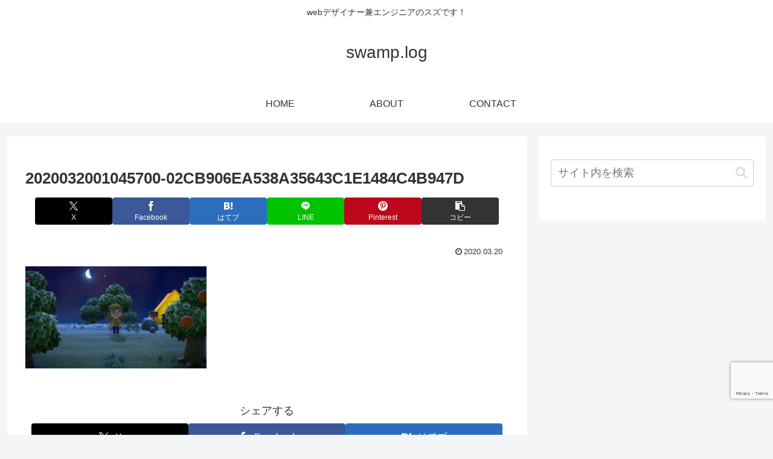

--- FILE ---
content_type: text/html; charset=utf-8
request_url: https://www.google.com/recaptcha/api2/anchor?ar=1&k=6Le9M0UsAAAAAOEJq4T40hnYnYgmFIDNjYkRJM_d&co=aHR0cHM6Ly9zaGFvcmltLmNvbTo0NDM.&hl=en&v=PoyoqOPhxBO7pBk68S4YbpHZ&size=invisible&anchor-ms=20000&execute-ms=30000&cb=7qzfsc9aqoh3
body_size: 48935
content:
<!DOCTYPE HTML><html dir="ltr" lang="en"><head><meta http-equiv="Content-Type" content="text/html; charset=UTF-8">
<meta http-equiv="X-UA-Compatible" content="IE=edge">
<title>reCAPTCHA</title>
<style type="text/css">
/* cyrillic-ext */
@font-face {
  font-family: 'Roboto';
  font-style: normal;
  font-weight: 400;
  font-stretch: 100%;
  src: url(//fonts.gstatic.com/s/roboto/v48/KFO7CnqEu92Fr1ME7kSn66aGLdTylUAMa3GUBHMdazTgWw.woff2) format('woff2');
  unicode-range: U+0460-052F, U+1C80-1C8A, U+20B4, U+2DE0-2DFF, U+A640-A69F, U+FE2E-FE2F;
}
/* cyrillic */
@font-face {
  font-family: 'Roboto';
  font-style: normal;
  font-weight: 400;
  font-stretch: 100%;
  src: url(//fonts.gstatic.com/s/roboto/v48/KFO7CnqEu92Fr1ME7kSn66aGLdTylUAMa3iUBHMdazTgWw.woff2) format('woff2');
  unicode-range: U+0301, U+0400-045F, U+0490-0491, U+04B0-04B1, U+2116;
}
/* greek-ext */
@font-face {
  font-family: 'Roboto';
  font-style: normal;
  font-weight: 400;
  font-stretch: 100%;
  src: url(//fonts.gstatic.com/s/roboto/v48/KFO7CnqEu92Fr1ME7kSn66aGLdTylUAMa3CUBHMdazTgWw.woff2) format('woff2');
  unicode-range: U+1F00-1FFF;
}
/* greek */
@font-face {
  font-family: 'Roboto';
  font-style: normal;
  font-weight: 400;
  font-stretch: 100%;
  src: url(//fonts.gstatic.com/s/roboto/v48/KFO7CnqEu92Fr1ME7kSn66aGLdTylUAMa3-UBHMdazTgWw.woff2) format('woff2');
  unicode-range: U+0370-0377, U+037A-037F, U+0384-038A, U+038C, U+038E-03A1, U+03A3-03FF;
}
/* math */
@font-face {
  font-family: 'Roboto';
  font-style: normal;
  font-weight: 400;
  font-stretch: 100%;
  src: url(//fonts.gstatic.com/s/roboto/v48/KFO7CnqEu92Fr1ME7kSn66aGLdTylUAMawCUBHMdazTgWw.woff2) format('woff2');
  unicode-range: U+0302-0303, U+0305, U+0307-0308, U+0310, U+0312, U+0315, U+031A, U+0326-0327, U+032C, U+032F-0330, U+0332-0333, U+0338, U+033A, U+0346, U+034D, U+0391-03A1, U+03A3-03A9, U+03B1-03C9, U+03D1, U+03D5-03D6, U+03F0-03F1, U+03F4-03F5, U+2016-2017, U+2034-2038, U+203C, U+2040, U+2043, U+2047, U+2050, U+2057, U+205F, U+2070-2071, U+2074-208E, U+2090-209C, U+20D0-20DC, U+20E1, U+20E5-20EF, U+2100-2112, U+2114-2115, U+2117-2121, U+2123-214F, U+2190, U+2192, U+2194-21AE, U+21B0-21E5, U+21F1-21F2, U+21F4-2211, U+2213-2214, U+2216-22FF, U+2308-230B, U+2310, U+2319, U+231C-2321, U+2336-237A, U+237C, U+2395, U+239B-23B7, U+23D0, U+23DC-23E1, U+2474-2475, U+25AF, U+25B3, U+25B7, U+25BD, U+25C1, U+25CA, U+25CC, U+25FB, U+266D-266F, U+27C0-27FF, U+2900-2AFF, U+2B0E-2B11, U+2B30-2B4C, U+2BFE, U+3030, U+FF5B, U+FF5D, U+1D400-1D7FF, U+1EE00-1EEFF;
}
/* symbols */
@font-face {
  font-family: 'Roboto';
  font-style: normal;
  font-weight: 400;
  font-stretch: 100%;
  src: url(//fonts.gstatic.com/s/roboto/v48/KFO7CnqEu92Fr1ME7kSn66aGLdTylUAMaxKUBHMdazTgWw.woff2) format('woff2');
  unicode-range: U+0001-000C, U+000E-001F, U+007F-009F, U+20DD-20E0, U+20E2-20E4, U+2150-218F, U+2190, U+2192, U+2194-2199, U+21AF, U+21E6-21F0, U+21F3, U+2218-2219, U+2299, U+22C4-22C6, U+2300-243F, U+2440-244A, U+2460-24FF, U+25A0-27BF, U+2800-28FF, U+2921-2922, U+2981, U+29BF, U+29EB, U+2B00-2BFF, U+4DC0-4DFF, U+FFF9-FFFB, U+10140-1018E, U+10190-1019C, U+101A0, U+101D0-101FD, U+102E0-102FB, U+10E60-10E7E, U+1D2C0-1D2D3, U+1D2E0-1D37F, U+1F000-1F0FF, U+1F100-1F1AD, U+1F1E6-1F1FF, U+1F30D-1F30F, U+1F315, U+1F31C, U+1F31E, U+1F320-1F32C, U+1F336, U+1F378, U+1F37D, U+1F382, U+1F393-1F39F, U+1F3A7-1F3A8, U+1F3AC-1F3AF, U+1F3C2, U+1F3C4-1F3C6, U+1F3CA-1F3CE, U+1F3D4-1F3E0, U+1F3ED, U+1F3F1-1F3F3, U+1F3F5-1F3F7, U+1F408, U+1F415, U+1F41F, U+1F426, U+1F43F, U+1F441-1F442, U+1F444, U+1F446-1F449, U+1F44C-1F44E, U+1F453, U+1F46A, U+1F47D, U+1F4A3, U+1F4B0, U+1F4B3, U+1F4B9, U+1F4BB, U+1F4BF, U+1F4C8-1F4CB, U+1F4D6, U+1F4DA, U+1F4DF, U+1F4E3-1F4E6, U+1F4EA-1F4ED, U+1F4F7, U+1F4F9-1F4FB, U+1F4FD-1F4FE, U+1F503, U+1F507-1F50B, U+1F50D, U+1F512-1F513, U+1F53E-1F54A, U+1F54F-1F5FA, U+1F610, U+1F650-1F67F, U+1F687, U+1F68D, U+1F691, U+1F694, U+1F698, U+1F6AD, U+1F6B2, U+1F6B9-1F6BA, U+1F6BC, U+1F6C6-1F6CF, U+1F6D3-1F6D7, U+1F6E0-1F6EA, U+1F6F0-1F6F3, U+1F6F7-1F6FC, U+1F700-1F7FF, U+1F800-1F80B, U+1F810-1F847, U+1F850-1F859, U+1F860-1F887, U+1F890-1F8AD, U+1F8B0-1F8BB, U+1F8C0-1F8C1, U+1F900-1F90B, U+1F93B, U+1F946, U+1F984, U+1F996, U+1F9E9, U+1FA00-1FA6F, U+1FA70-1FA7C, U+1FA80-1FA89, U+1FA8F-1FAC6, U+1FACE-1FADC, U+1FADF-1FAE9, U+1FAF0-1FAF8, U+1FB00-1FBFF;
}
/* vietnamese */
@font-face {
  font-family: 'Roboto';
  font-style: normal;
  font-weight: 400;
  font-stretch: 100%;
  src: url(//fonts.gstatic.com/s/roboto/v48/KFO7CnqEu92Fr1ME7kSn66aGLdTylUAMa3OUBHMdazTgWw.woff2) format('woff2');
  unicode-range: U+0102-0103, U+0110-0111, U+0128-0129, U+0168-0169, U+01A0-01A1, U+01AF-01B0, U+0300-0301, U+0303-0304, U+0308-0309, U+0323, U+0329, U+1EA0-1EF9, U+20AB;
}
/* latin-ext */
@font-face {
  font-family: 'Roboto';
  font-style: normal;
  font-weight: 400;
  font-stretch: 100%;
  src: url(//fonts.gstatic.com/s/roboto/v48/KFO7CnqEu92Fr1ME7kSn66aGLdTylUAMa3KUBHMdazTgWw.woff2) format('woff2');
  unicode-range: U+0100-02BA, U+02BD-02C5, U+02C7-02CC, U+02CE-02D7, U+02DD-02FF, U+0304, U+0308, U+0329, U+1D00-1DBF, U+1E00-1E9F, U+1EF2-1EFF, U+2020, U+20A0-20AB, U+20AD-20C0, U+2113, U+2C60-2C7F, U+A720-A7FF;
}
/* latin */
@font-face {
  font-family: 'Roboto';
  font-style: normal;
  font-weight: 400;
  font-stretch: 100%;
  src: url(//fonts.gstatic.com/s/roboto/v48/KFO7CnqEu92Fr1ME7kSn66aGLdTylUAMa3yUBHMdazQ.woff2) format('woff2');
  unicode-range: U+0000-00FF, U+0131, U+0152-0153, U+02BB-02BC, U+02C6, U+02DA, U+02DC, U+0304, U+0308, U+0329, U+2000-206F, U+20AC, U+2122, U+2191, U+2193, U+2212, U+2215, U+FEFF, U+FFFD;
}
/* cyrillic-ext */
@font-face {
  font-family: 'Roboto';
  font-style: normal;
  font-weight: 500;
  font-stretch: 100%;
  src: url(//fonts.gstatic.com/s/roboto/v48/KFO7CnqEu92Fr1ME7kSn66aGLdTylUAMa3GUBHMdazTgWw.woff2) format('woff2');
  unicode-range: U+0460-052F, U+1C80-1C8A, U+20B4, U+2DE0-2DFF, U+A640-A69F, U+FE2E-FE2F;
}
/* cyrillic */
@font-face {
  font-family: 'Roboto';
  font-style: normal;
  font-weight: 500;
  font-stretch: 100%;
  src: url(//fonts.gstatic.com/s/roboto/v48/KFO7CnqEu92Fr1ME7kSn66aGLdTylUAMa3iUBHMdazTgWw.woff2) format('woff2');
  unicode-range: U+0301, U+0400-045F, U+0490-0491, U+04B0-04B1, U+2116;
}
/* greek-ext */
@font-face {
  font-family: 'Roboto';
  font-style: normal;
  font-weight: 500;
  font-stretch: 100%;
  src: url(//fonts.gstatic.com/s/roboto/v48/KFO7CnqEu92Fr1ME7kSn66aGLdTylUAMa3CUBHMdazTgWw.woff2) format('woff2');
  unicode-range: U+1F00-1FFF;
}
/* greek */
@font-face {
  font-family: 'Roboto';
  font-style: normal;
  font-weight: 500;
  font-stretch: 100%;
  src: url(//fonts.gstatic.com/s/roboto/v48/KFO7CnqEu92Fr1ME7kSn66aGLdTylUAMa3-UBHMdazTgWw.woff2) format('woff2');
  unicode-range: U+0370-0377, U+037A-037F, U+0384-038A, U+038C, U+038E-03A1, U+03A3-03FF;
}
/* math */
@font-face {
  font-family: 'Roboto';
  font-style: normal;
  font-weight: 500;
  font-stretch: 100%;
  src: url(//fonts.gstatic.com/s/roboto/v48/KFO7CnqEu92Fr1ME7kSn66aGLdTylUAMawCUBHMdazTgWw.woff2) format('woff2');
  unicode-range: U+0302-0303, U+0305, U+0307-0308, U+0310, U+0312, U+0315, U+031A, U+0326-0327, U+032C, U+032F-0330, U+0332-0333, U+0338, U+033A, U+0346, U+034D, U+0391-03A1, U+03A3-03A9, U+03B1-03C9, U+03D1, U+03D5-03D6, U+03F0-03F1, U+03F4-03F5, U+2016-2017, U+2034-2038, U+203C, U+2040, U+2043, U+2047, U+2050, U+2057, U+205F, U+2070-2071, U+2074-208E, U+2090-209C, U+20D0-20DC, U+20E1, U+20E5-20EF, U+2100-2112, U+2114-2115, U+2117-2121, U+2123-214F, U+2190, U+2192, U+2194-21AE, U+21B0-21E5, U+21F1-21F2, U+21F4-2211, U+2213-2214, U+2216-22FF, U+2308-230B, U+2310, U+2319, U+231C-2321, U+2336-237A, U+237C, U+2395, U+239B-23B7, U+23D0, U+23DC-23E1, U+2474-2475, U+25AF, U+25B3, U+25B7, U+25BD, U+25C1, U+25CA, U+25CC, U+25FB, U+266D-266F, U+27C0-27FF, U+2900-2AFF, U+2B0E-2B11, U+2B30-2B4C, U+2BFE, U+3030, U+FF5B, U+FF5D, U+1D400-1D7FF, U+1EE00-1EEFF;
}
/* symbols */
@font-face {
  font-family: 'Roboto';
  font-style: normal;
  font-weight: 500;
  font-stretch: 100%;
  src: url(//fonts.gstatic.com/s/roboto/v48/KFO7CnqEu92Fr1ME7kSn66aGLdTylUAMaxKUBHMdazTgWw.woff2) format('woff2');
  unicode-range: U+0001-000C, U+000E-001F, U+007F-009F, U+20DD-20E0, U+20E2-20E4, U+2150-218F, U+2190, U+2192, U+2194-2199, U+21AF, U+21E6-21F0, U+21F3, U+2218-2219, U+2299, U+22C4-22C6, U+2300-243F, U+2440-244A, U+2460-24FF, U+25A0-27BF, U+2800-28FF, U+2921-2922, U+2981, U+29BF, U+29EB, U+2B00-2BFF, U+4DC0-4DFF, U+FFF9-FFFB, U+10140-1018E, U+10190-1019C, U+101A0, U+101D0-101FD, U+102E0-102FB, U+10E60-10E7E, U+1D2C0-1D2D3, U+1D2E0-1D37F, U+1F000-1F0FF, U+1F100-1F1AD, U+1F1E6-1F1FF, U+1F30D-1F30F, U+1F315, U+1F31C, U+1F31E, U+1F320-1F32C, U+1F336, U+1F378, U+1F37D, U+1F382, U+1F393-1F39F, U+1F3A7-1F3A8, U+1F3AC-1F3AF, U+1F3C2, U+1F3C4-1F3C6, U+1F3CA-1F3CE, U+1F3D4-1F3E0, U+1F3ED, U+1F3F1-1F3F3, U+1F3F5-1F3F7, U+1F408, U+1F415, U+1F41F, U+1F426, U+1F43F, U+1F441-1F442, U+1F444, U+1F446-1F449, U+1F44C-1F44E, U+1F453, U+1F46A, U+1F47D, U+1F4A3, U+1F4B0, U+1F4B3, U+1F4B9, U+1F4BB, U+1F4BF, U+1F4C8-1F4CB, U+1F4D6, U+1F4DA, U+1F4DF, U+1F4E3-1F4E6, U+1F4EA-1F4ED, U+1F4F7, U+1F4F9-1F4FB, U+1F4FD-1F4FE, U+1F503, U+1F507-1F50B, U+1F50D, U+1F512-1F513, U+1F53E-1F54A, U+1F54F-1F5FA, U+1F610, U+1F650-1F67F, U+1F687, U+1F68D, U+1F691, U+1F694, U+1F698, U+1F6AD, U+1F6B2, U+1F6B9-1F6BA, U+1F6BC, U+1F6C6-1F6CF, U+1F6D3-1F6D7, U+1F6E0-1F6EA, U+1F6F0-1F6F3, U+1F6F7-1F6FC, U+1F700-1F7FF, U+1F800-1F80B, U+1F810-1F847, U+1F850-1F859, U+1F860-1F887, U+1F890-1F8AD, U+1F8B0-1F8BB, U+1F8C0-1F8C1, U+1F900-1F90B, U+1F93B, U+1F946, U+1F984, U+1F996, U+1F9E9, U+1FA00-1FA6F, U+1FA70-1FA7C, U+1FA80-1FA89, U+1FA8F-1FAC6, U+1FACE-1FADC, U+1FADF-1FAE9, U+1FAF0-1FAF8, U+1FB00-1FBFF;
}
/* vietnamese */
@font-face {
  font-family: 'Roboto';
  font-style: normal;
  font-weight: 500;
  font-stretch: 100%;
  src: url(//fonts.gstatic.com/s/roboto/v48/KFO7CnqEu92Fr1ME7kSn66aGLdTylUAMa3OUBHMdazTgWw.woff2) format('woff2');
  unicode-range: U+0102-0103, U+0110-0111, U+0128-0129, U+0168-0169, U+01A0-01A1, U+01AF-01B0, U+0300-0301, U+0303-0304, U+0308-0309, U+0323, U+0329, U+1EA0-1EF9, U+20AB;
}
/* latin-ext */
@font-face {
  font-family: 'Roboto';
  font-style: normal;
  font-weight: 500;
  font-stretch: 100%;
  src: url(//fonts.gstatic.com/s/roboto/v48/KFO7CnqEu92Fr1ME7kSn66aGLdTylUAMa3KUBHMdazTgWw.woff2) format('woff2');
  unicode-range: U+0100-02BA, U+02BD-02C5, U+02C7-02CC, U+02CE-02D7, U+02DD-02FF, U+0304, U+0308, U+0329, U+1D00-1DBF, U+1E00-1E9F, U+1EF2-1EFF, U+2020, U+20A0-20AB, U+20AD-20C0, U+2113, U+2C60-2C7F, U+A720-A7FF;
}
/* latin */
@font-face {
  font-family: 'Roboto';
  font-style: normal;
  font-weight: 500;
  font-stretch: 100%;
  src: url(//fonts.gstatic.com/s/roboto/v48/KFO7CnqEu92Fr1ME7kSn66aGLdTylUAMa3yUBHMdazQ.woff2) format('woff2');
  unicode-range: U+0000-00FF, U+0131, U+0152-0153, U+02BB-02BC, U+02C6, U+02DA, U+02DC, U+0304, U+0308, U+0329, U+2000-206F, U+20AC, U+2122, U+2191, U+2193, U+2212, U+2215, U+FEFF, U+FFFD;
}
/* cyrillic-ext */
@font-face {
  font-family: 'Roboto';
  font-style: normal;
  font-weight: 900;
  font-stretch: 100%;
  src: url(//fonts.gstatic.com/s/roboto/v48/KFO7CnqEu92Fr1ME7kSn66aGLdTylUAMa3GUBHMdazTgWw.woff2) format('woff2');
  unicode-range: U+0460-052F, U+1C80-1C8A, U+20B4, U+2DE0-2DFF, U+A640-A69F, U+FE2E-FE2F;
}
/* cyrillic */
@font-face {
  font-family: 'Roboto';
  font-style: normal;
  font-weight: 900;
  font-stretch: 100%;
  src: url(//fonts.gstatic.com/s/roboto/v48/KFO7CnqEu92Fr1ME7kSn66aGLdTylUAMa3iUBHMdazTgWw.woff2) format('woff2');
  unicode-range: U+0301, U+0400-045F, U+0490-0491, U+04B0-04B1, U+2116;
}
/* greek-ext */
@font-face {
  font-family: 'Roboto';
  font-style: normal;
  font-weight: 900;
  font-stretch: 100%;
  src: url(//fonts.gstatic.com/s/roboto/v48/KFO7CnqEu92Fr1ME7kSn66aGLdTylUAMa3CUBHMdazTgWw.woff2) format('woff2');
  unicode-range: U+1F00-1FFF;
}
/* greek */
@font-face {
  font-family: 'Roboto';
  font-style: normal;
  font-weight: 900;
  font-stretch: 100%;
  src: url(//fonts.gstatic.com/s/roboto/v48/KFO7CnqEu92Fr1ME7kSn66aGLdTylUAMa3-UBHMdazTgWw.woff2) format('woff2');
  unicode-range: U+0370-0377, U+037A-037F, U+0384-038A, U+038C, U+038E-03A1, U+03A3-03FF;
}
/* math */
@font-face {
  font-family: 'Roboto';
  font-style: normal;
  font-weight: 900;
  font-stretch: 100%;
  src: url(//fonts.gstatic.com/s/roboto/v48/KFO7CnqEu92Fr1ME7kSn66aGLdTylUAMawCUBHMdazTgWw.woff2) format('woff2');
  unicode-range: U+0302-0303, U+0305, U+0307-0308, U+0310, U+0312, U+0315, U+031A, U+0326-0327, U+032C, U+032F-0330, U+0332-0333, U+0338, U+033A, U+0346, U+034D, U+0391-03A1, U+03A3-03A9, U+03B1-03C9, U+03D1, U+03D5-03D6, U+03F0-03F1, U+03F4-03F5, U+2016-2017, U+2034-2038, U+203C, U+2040, U+2043, U+2047, U+2050, U+2057, U+205F, U+2070-2071, U+2074-208E, U+2090-209C, U+20D0-20DC, U+20E1, U+20E5-20EF, U+2100-2112, U+2114-2115, U+2117-2121, U+2123-214F, U+2190, U+2192, U+2194-21AE, U+21B0-21E5, U+21F1-21F2, U+21F4-2211, U+2213-2214, U+2216-22FF, U+2308-230B, U+2310, U+2319, U+231C-2321, U+2336-237A, U+237C, U+2395, U+239B-23B7, U+23D0, U+23DC-23E1, U+2474-2475, U+25AF, U+25B3, U+25B7, U+25BD, U+25C1, U+25CA, U+25CC, U+25FB, U+266D-266F, U+27C0-27FF, U+2900-2AFF, U+2B0E-2B11, U+2B30-2B4C, U+2BFE, U+3030, U+FF5B, U+FF5D, U+1D400-1D7FF, U+1EE00-1EEFF;
}
/* symbols */
@font-face {
  font-family: 'Roboto';
  font-style: normal;
  font-weight: 900;
  font-stretch: 100%;
  src: url(//fonts.gstatic.com/s/roboto/v48/KFO7CnqEu92Fr1ME7kSn66aGLdTylUAMaxKUBHMdazTgWw.woff2) format('woff2');
  unicode-range: U+0001-000C, U+000E-001F, U+007F-009F, U+20DD-20E0, U+20E2-20E4, U+2150-218F, U+2190, U+2192, U+2194-2199, U+21AF, U+21E6-21F0, U+21F3, U+2218-2219, U+2299, U+22C4-22C6, U+2300-243F, U+2440-244A, U+2460-24FF, U+25A0-27BF, U+2800-28FF, U+2921-2922, U+2981, U+29BF, U+29EB, U+2B00-2BFF, U+4DC0-4DFF, U+FFF9-FFFB, U+10140-1018E, U+10190-1019C, U+101A0, U+101D0-101FD, U+102E0-102FB, U+10E60-10E7E, U+1D2C0-1D2D3, U+1D2E0-1D37F, U+1F000-1F0FF, U+1F100-1F1AD, U+1F1E6-1F1FF, U+1F30D-1F30F, U+1F315, U+1F31C, U+1F31E, U+1F320-1F32C, U+1F336, U+1F378, U+1F37D, U+1F382, U+1F393-1F39F, U+1F3A7-1F3A8, U+1F3AC-1F3AF, U+1F3C2, U+1F3C4-1F3C6, U+1F3CA-1F3CE, U+1F3D4-1F3E0, U+1F3ED, U+1F3F1-1F3F3, U+1F3F5-1F3F7, U+1F408, U+1F415, U+1F41F, U+1F426, U+1F43F, U+1F441-1F442, U+1F444, U+1F446-1F449, U+1F44C-1F44E, U+1F453, U+1F46A, U+1F47D, U+1F4A3, U+1F4B0, U+1F4B3, U+1F4B9, U+1F4BB, U+1F4BF, U+1F4C8-1F4CB, U+1F4D6, U+1F4DA, U+1F4DF, U+1F4E3-1F4E6, U+1F4EA-1F4ED, U+1F4F7, U+1F4F9-1F4FB, U+1F4FD-1F4FE, U+1F503, U+1F507-1F50B, U+1F50D, U+1F512-1F513, U+1F53E-1F54A, U+1F54F-1F5FA, U+1F610, U+1F650-1F67F, U+1F687, U+1F68D, U+1F691, U+1F694, U+1F698, U+1F6AD, U+1F6B2, U+1F6B9-1F6BA, U+1F6BC, U+1F6C6-1F6CF, U+1F6D3-1F6D7, U+1F6E0-1F6EA, U+1F6F0-1F6F3, U+1F6F7-1F6FC, U+1F700-1F7FF, U+1F800-1F80B, U+1F810-1F847, U+1F850-1F859, U+1F860-1F887, U+1F890-1F8AD, U+1F8B0-1F8BB, U+1F8C0-1F8C1, U+1F900-1F90B, U+1F93B, U+1F946, U+1F984, U+1F996, U+1F9E9, U+1FA00-1FA6F, U+1FA70-1FA7C, U+1FA80-1FA89, U+1FA8F-1FAC6, U+1FACE-1FADC, U+1FADF-1FAE9, U+1FAF0-1FAF8, U+1FB00-1FBFF;
}
/* vietnamese */
@font-face {
  font-family: 'Roboto';
  font-style: normal;
  font-weight: 900;
  font-stretch: 100%;
  src: url(//fonts.gstatic.com/s/roboto/v48/KFO7CnqEu92Fr1ME7kSn66aGLdTylUAMa3OUBHMdazTgWw.woff2) format('woff2');
  unicode-range: U+0102-0103, U+0110-0111, U+0128-0129, U+0168-0169, U+01A0-01A1, U+01AF-01B0, U+0300-0301, U+0303-0304, U+0308-0309, U+0323, U+0329, U+1EA0-1EF9, U+20AB;
}
/* latin-ext */
@font-face {
  font-family: 'Roboto';
  font-style: normal;
  font-weight: 900;
  font-stretch: 100%;
  src: url(//fonts.gstatic.com/s/roboto/v48/KFO7CnqEu92Fr1ME7kSn66aGLdTylUAMa3KUBHMdazTgWw.woff2) format('woff2');
  unicode-range: U+0100-02BA, U+02BD-02C5, U+02C7-02CC, U+02CE-02D7, U+02DD-02FF, U+0304, U+0308, U+0329, U+1D00-1DBF, U+1E00-1E9F, U+1EF2-1EFF, U+2020, U+20A0-20AB, U+20AD-20C0, U+2113, U+2C60-2C7F, U+A720-A7FF;
}
/* latin */
@font-face {
  font-family: 'Roboto';
  font-style: normal;
  font-weight: 900;
  font-stretch: 100%;
  src: url(//fonts.gstatic.com/s/roboto/v48/KFO7CnqEu92Fr1ME7kSn66aGLdTylUAMa3yUBHMdazQ.woff2) format('woff2');
  unicode-range: U+0000-00FF, U+0131, U+0152-0153, U+02BB-02BC, U+02C6, U+02DA, U+02DC, U+0304, U+0308, U+0329, U+2000-206F, U+20AC, U+2122, U+2191, U+2193, U+2212, U+2215, U+FEFF, U+FFFD;
}

</style>
<link rel="stylesheet" type="text/css" href="https://www.gstatic.com/recaptcha/releases/PoyoqOPhxBO7pBk68S4YbpHZ/styles__ltr.css">
<script nonce="cO8NR8Xj6e9uAnfKWEWf5A" type="text/javascript">window['__recaptcha_api'] = 'https://www.google.com/recaptcha/api2/';</script>
<script type="text/javascript" src="https://www.gstatic.com/recaptcha/releases/PoyoqOPhxBO7pBk68S4YbpHZ/recaptcha__en.js" nonce="cO8NR8Xj6e9uAnfKWEWf5A">
      
    </script></head>
<body><div id="rc-anchor-alert" class="rc-anchor-alert"></div>
<input type="hidden" id="recaptcha-token" value="[base64]">
<script type="text/javascript" nonce="cO8NR8Xj6e9uAnfKWEWf5A">
      recaptcha.anchor.Main.init("[\x22ainput\x22,[\x22bgdata\x22,\x22\x22,\[base64]/[base64]/[base64]/bmV3IHJbeF0oY1swXSk6RT09Mj9uZXcgclt4XShjWzBdLGNbMV0pOkU9PTM/bmV3IHJbeF0oY1swXSxjWzFdLGNbMl0pOkU9PTQ/[base64]/[base64]/[base64]/[base64]/[base64]/[base64]/[base64]/[base64]\x22,\[base64]\\u003d\x22,\x22w7nCkVTClEbDlsOSw7cFRcK3VMKDNG3CkTQRw5HCm8OpwpRjw6vDmMKAwoDDvmkANcOAwo3Cv8Kow51CW8O4U03CssO+IwDDr8KWf8KBY0dwa21Aw54bSXpUc8OzfsK/w4HCvsKVw5Y3ZcKLQcKzKSJfIsKcw4zDuX7DgUHCvkjCvmpgP8KwZsOew5RZw40pwr9BICnCucKaaQfDi8KqasKuw75fw7htO8KOw4HCvsO3wqbDigHDgMKmw5LCscKIWH/[base64]/[base64]/CksKYwqljw4MdwoNAw4zDn1PCiWDDiF7DrcKZw6fDszB1wqRTd8KzLMKCBcO6wpLCmcK5ecKcwq9rO3hAOcKzFMOmw6wLwrVrY8K1woMFbCV7w6prVsKOwqcuw5XDpEF/bBbDu8OxwqHCn8OWGz7Cv8OCwos7wocfw7pQAcOSc2dmJMOeZcKUL8OEIzLCinUxw7zDn0QBw7RXwqgKw5vCqlQoAsOTwoTDgGUAw4HCjEnCk8KiGH/[base64]/w4EwA0zDi3vCvsKvwqLCrBp4wobCujDCj8ODw7Yuwro3w7/[base64]/DnWsCwoRlwqcvw6DDqcOzwoLDusKqw4EhEsKiw4zCtXnCm8OTemvCjUTCg8OVKR7Cv8KMTELCr8Otwrg2EnswwpXDijQdX8ODR8OFwpvCkRzCjcKed8OtwpPDgisgAgXCuy/Do8KJwpF+wqXDjsOMwoXDrRzDvsKKw5jCuz4wwr7DvinDnMKPCVJNWgDDlcOfJT/DksK+w6Qdw7fCvxlWw64iwr3CoQ/ClMKlw6nCsMOgQ8ODJ8Ovd8OHUMKbw5ZnV8Oxw4XChmxEUcOKE8OYYcOQCcO1Xh7CjsKLw6I8QjjCnBPDmsOOw4vCtzoMwq1zwoDDhB7DnWtbwrnDkcKPw7rDhFoiw4pCRcK+B8KQwpNbTsOPOk0yw4TCiR3DlMKbwoIHLcKjKzY7wpN2wpsNBh/Dhy4ew5kEw4lIw7XCnHPCukJdw5fDklonCWjCglhPwqvCjmnDp23DkMKWRmsww7vCjRjDhx7DoMKvw7/CscKYw6x2wopcGBzDrmJ/w7DCm8KtEcK9wpbCnsKnwqE/D8ObPsKVwqlFw6YcWwMwGBfDjMOmw6bDvQLCvzrDm07DnEZ5Qnk4RwPCvcKJQG4Aw4PCisKIwrZfJcOBwpF7YwLCmW0tw7/Cj8OJw5PDglktcjnCtl9DwrE1DcOKwrfCnQvDu8O2w5cpwpE+w4NFw7AuwrvDmMO9w5PCncOuBsKIw7Jlw4rCkCEGXMOdDsKjw63DgsKbwqvDpMKaTsKXw7jCiTlswpZFwq1/Uz3DkWDDtjVsXDMgw6hzEsORCMKBw7NjJ8KJHMO1aigCw5jCl8Kpw6HDrHbDpDzDtH5zw794wqBlwpjCnyQrwpXCsAERLMK/woVGwr7Ch8K9w5gcwqIsB8KsdnfDqEV/BMKsNxMqwqbCocOJXsO+GlQUw51lTcKpLMK1w4plw5LCucOwawcmwrEmwpvCqibCicOaXcODIxXDhsOXwr1Kw4Qyw6HDsmTDqHdYw7MxEwrDnRMPGMOrwpTDsXoOw5vCqMOxeF0yw6HCu8OWw5XDmsOvdiR6wrolwr/DuhIRQDHDnTXCh8OmwoPCmiN/[base64]/CvMORUUkUwrlKLEzDnMKoKsK7w69Ew5sHw4PDjcKHw4lowonCo8KGw4vCk0N0ZxvCgcKIwpfDhUx+w7RcwpXCvH1ywpTCr3TDqcOkw7Ymw4LCqcOMwps2I8O0BcOlw5PDg8K/wok2XnI5wosFw4PDrHnCgSYkHgokLijCkMKOVMK5w7phJMOhbsKwcRhhfcOBDhUzwp9hw4IdYMK0ZsObwqjCvH3Ctg0eP8K3wrLDlz8qUcKON8OcSFQRw7fChcO7F0bDuMKJw6spXTnDoMKLw7VRY8KTbQvDsU11wpFBwrjDgsOAfcOiwq/CoMKFwobCvHcuw5XCk8KzSA/DicOWwoVzKMKZSW8fO8K3QcO2w4bDvjAvP8OAacO4w5nCqirCgMOXIsOWIhzDi8KVIcKew5cuXT06R8K2EcOiw5DCh8KDwrNFdsKKa8Oiw41Fw4bDrcKCGgjDqTY4w4xBMG9Xw4LDvS7Dq8Opb1JkwqUtE3DDr8KpwqPCicOTwoXChsK/woDDni86wpDCpl/Cl8K2woE0ey/Dp8KZw4DCocO6w6F2wqfDrE91QFDCmx3DvwF9dXLCvQw5wqHCnQsyJcOtJ0ZrIsOcw5rDpsKYwrHDpxofHMOhIcKwYMO/woYicsODCMK3w7nDjWbCuMKPwq9ywp7DtmJZDSfCgsO3wpsnAE0OwoddwrcAEcKyw7DCszkJwqNEbQfDksKqwq9Xw53CgMOEcMK5dnFCcCVkdcObwqvClcKsbTVOw4pGw5jDjsOWw7Eiw6fDlhIhw4HDqgLCjVDCv8O4wqcTwrfDjcOBwr8jwp/Dr8OFw5DDu8KvVsKxB3/DsVYJworCgsK4wqlOwrzDi8OHw487EhLDisOew7BUwolQwojCjg1xwqM8wqzDiExdwpJHdH3CtsKNw4kgKmoqwqnCscKjSEtWK8Obw5YSw4JeVyBZZMOtwpobIW5cQRcowqFQUcOow6FSw5sQw4PCpMKKw6Z9IMOoYCjDtsKKw5PCrsKRw5ZnL8O0QsO/w6rCmhNMXsKKwqDDsMKswodewpfDlTgSU8KgeFYjPsOvw7k7E8OLc8OUMnrCuClZPsKWSyrDhcOsOC3CrMKtwqHDlMKTH8OBwozDjhvCu8OVw6TDvwDDj0rCicOrFsKXw6c8ZApYwqg1El84wovCgMKew7jDlMKAw5rDqcOUwqV3SsKjw4XCk8O3w5JiEg/DpyU+DF1mw6Rtw6gawqTClUrCpmMxOlPDscOHUH/CtAHDk8K2HiPCncK9w5HCh8KtfWJ4OSFpIMOOwpEVBAfDm2R5wpjCm0xaw5FywoHDosORfMOgw4PCusO2GVnCqMK6N8KUwp9MwpDDt8KyDE/DvWs8w7zDq0VeF8K3SBp2w5jCv8Krw7DDtMKSEyrCvTwjd8O8DsKoN8KGw6liQRnCocOVw5zDj8OOwobCmcKpw4ABVsKEwqvDgsO6VCDCl8KhQ8OZw4hBwrnCo8ORwo9TCcKsRcKZwrBTwrDCvsO/OUjDksK5wqXCv21Qw5QXa8K1w6dNTVXCncOLPmkaw5LCg0g9wr/DuFfDigzDohnDrS94wqvDu8OdwoLCtcOFwq4hQMOpVcOlTsKHNh7ChcKREgxhwqTDmkhjwolZBywBMmo2w73DjMOiwpjDv8KTwoB4w5lRTWcrwphKXj/Ct8OGw7bDrcKRw5XDsirCtGMEw5jCm8O6W8OPQSDDvlDDoWHChMK/[base64]/DrMKLwqIDN8OLwrfCkkHCm8KZw6fDisKkwrbDlMK/[base64]/wqwaGMOqb8Kyw5nDuwV8wodqKDNGwqfCscKWL8O4wponw5nDrMKtwp7CiyFsKsKvRcO5Ox/[base64]/CmMKKw4BhJm4uw5LDrcKuw4bCssKZSQwuw78mwqB0Kjl1RcKIWTvDsMKvw5PCn8KDwrvDtsO6wpzCgxnCqMOWLyrCpgIXIUhbwoPDqsOZIMKOFcKuLlLDg8KNw5BQXcKgPUUvV8KqVsKiQAbCnl/DgcOEwpPDgMOzS8O/wrnDssKswqzDnnwrw6Atw4AVFVwdUChBwrPDp0TCvkXDnlHDmzDDqkLDiybDrMOKw5A/clHDhFc+JMOow4kxwrTDm8KJwq8Hw7sdDcOSH8Kvw6d3FMKdw6fCoMKzw6c8w7p8w6wUwqBjIsOMwp1MKRXCowcyw5PDmT/ChMOtwq4ZF0PDvjd8wrlCwp8fI8ORQsOJwoMBwoV8w59IwrBnX1DDjgPClBHDoVpgw5bDuMKVRsOEw73DnMKMwrHDqMK2w5/[base64]/VcOiw7zDs8O4w6caeBPCucOLAsODwpTDryPDuGwKwp0cwoJzwrgVLcODB8Kaw5w+EH3DuSrDuE7CqsK5TX1fFAE/w73Csh9sdcOewrx0w6FEw43Ci0/[base64]/w6vDlMORbVo6XRXDk8OrWsOxbSVAJm1BwrHCqjFYw43DlMO6KwYww47Cn8KLwowxw5Ujw7fDlhlyw4IvPgxkw5TCo8KZwoXCp0rDoTF8LcKiPsODw5PDoMOxw7JwF3N3PCIlS8ObQsKfPsOXBnTCi8KVX8KUA8KywrfDmxTDnCgdYRMGw7HDssOJDTPCjcK/DE/CusK7VjHDmA/DvFTDtgXCjMK3w4Iiw6LDiVt9QG7DjMOGZcKmwr9Vb3fChcKgDAAdwoUUHjAHNxkzw5bCpMOTwrd/wqDCvcOmAsOZLMKaLSHDu8OgJ8OOP8K+wo11BwLDtsK4PMOrf8K9wqB+b2sjwq/Cr3IDMMKPwp7DuMKfw4lCw6vCnSpmCD1JcsKDCMKFw4I3wqtufsKUQE1UwqXCj2rDpF/Cq8K+w4/[base64]/CicOsw4xCFMOGU8OlYsKNwqZhw73DozbCqXzDoC7DoSPDmkjDsMOxwr0uw5/DiMOtw6dPwrhvwrZvw4Ihw6LCisKrIhPDhh7Dhz3CjcOiQcOga8K3IcOqTsOeJMKqNT59bhPCuMKPFMOCwoswNzoIIcOvwrpkK8OsJ8OwDcKgwpnDpMKpwo4wScOhPQvDtDTDl0/CjFzDv2xpwqxRZW4mD8KGwqjDiCTDujA3wpHCmWrDucOvfcKowq1xwrHDqcK0wpwowo/ClMKSw5Fuw5ZPwq7DtMOAw4bDmRbCiBfDlcO8V2fCisKPIsKzwpzCnmnCksObwpdpLMK6wrRKUMO3X8K9w5UPdsKqwrDCicOKe2vClGnDsQU5wpFUCGU/[base64]/wonCj8OowrTDlMOmw642FsKgRsOLw47Dk8Kaw5lHwrHDo8O7WCcxHB1rw4lyTWRNw4kbw5EkWnPCusKLw7JtwpFzbxLCvcOuRSjCuTxew6/CncKPdTzDgDcAwrPDiMK0w4LDlcKpwqcMwohxCVNVdMOBw7TDozHCtF1RGQfCvsOoWMO6wovDisKIw4TCp8KFw5TCsSpewqd2D8KzDsO0w5/CmWw9woImQMKIN8OAw43DqMKFwoRRE8KVwogzDcK8dwd2w6XCgcOCwo3DnCopaUQ3EMK0wqfDtWRHw7wdD8O7wqZrYsOxw7bDpjkSwocEwoxcwoA7wpfCpX/Ci8K2JinCv2fDm8OjE0jCjMKyZgfCtMOSIFgbw6nCsHbDkcOvUMOYawjCp8ONw4/Di8KVw4bDmHgZbVR3b8KVFHt5wrhhfMOhw5lPAnNDw6vCqgcpCQRzwrbDqsOsB8KtwrRmwoBww6E8w6fCgGtkJS8LJC5yIWrCpMKxQiMKOmPDom7DjhDDgcOXYVJONFYmZsKZwqLDtFlQZQUyw4LCjcORPMOtw5sFYsOjH2Q4EWrCicO/JDfClTlJVcKEw4/CgMKgOsOcBsOrBUfDscOUwr/DuyPDrEo9U8K/wo/Dq8OOw6JpwpcZw7zCqmvCi2pjVcOkwr/Cv8KwGApHfsKBw5xwwqHCp2bDvsK6ExtNw4VhwpU9bsKQaQESYMOsVMOvw6DCgDxMwq5GwoHDq3k/wqwXw7vDh8KRW8KQw7/DhAV4wq9pETECw4HDpsK9wqXDssKxQnDDil3ClsKnSDAvFFnDusKePsOyXwsuFFs1G1/Do8OJBF8eEEhYwr3DoGbDjMOQw5Vlw4LCs0EmwpEpwpNud3DDssOtI8Oywr7ClMKkX8O9d8OMDhJAES95ShxIwrLCpkTCunQNFCTDlMKtYkHDnsKhSDHCgA0MdMKSDCnDtMKSwrjDn0oMZ8K4TsOBwqM1woLCgMOCaj8dwrTCl8O0wq8hQDvCl8O/w5hxw5vCosOEJMORczVWwr7DpsOzw65/w4XCgFTDh08GdsKtw7ZlEngvM8KNQMKNwrjDlcKGw4HDicKyw6A2woXCgMOQIcOpIMOtVxrCpMOPwqIcwrUTwqAGQALCpm3CqiApCcODDivDsMKKKsKRQ3bCmcOaRsOkWX/[base64]/DvcK6K8K8w7vDkk/DqcK9wqvDsMKwwr7CicKDwobCllDCj8Ksw4t9OyRfwpfDpMKVw47DkVZlAWLDuGFSRMOicsOCw7vCi8Krwod+w7hUUsO7KCXDj37Ct1XCp8KXZ8Ojw5l9bcO/RsO4w6PCusO0KMKRGMKOw4vDvHc+EMOpdRjCtBnCrVzDhx8xw7EcXkzCpMKMw5PDgcKdDsORI8KUYcOWe8K7KyJBw4gQBFcJwq7DuMO/KjjDrsKvOcOrwo0bwqguRsOywrnDrMKiPsO/FDrDjsK7XQ4JZ17Cuko8w7QDwrXDgsKAYMKPSMKUwpBawpYKCnZgOAvDh8OFwqPDosKFbRpYBsOzIyI0w6tfM1Z9MsOnTMOHICfCtBzCmzJAwpHDoHHDoy7CmExVw4F8QTNBD8KdFsKCFC5FAjFGFsOtw6nCiizDlsOUwpPDpWDDuMOpwqQQPiPCksKpCsK0aW9/w5FMwpLCmcKEwr3Cp8Kww6BjTcOIw6Y8aMOnJwNcZnHCikTCiyLDisOUwo/Cg8KEwqXCgyl7NMOXZwfDtMKIwrwmJU3Cmn7DsX/CpcKPwoDDtMObw4hPDE3CrB3CrWxdLMKWw7zDim/CjjvCuXtgQcOlwqQscD1WMcKuwoEVw6bCssKRwoVzwr7CkTg5wqXCgBjClsKHwo18bmnCmCvDv1jCsR/DpMOiwq1owrnCiHpLJcKSVi/Djz1IGzfCkyzDtMObw77CnsOpwq/[base64]/DosOBwoAZwrnCnnNDRSXCh8Kiw74wT8KzYVHCqzLDlnwWwqEqZiJrwpcoR8OqCWbCvCfCiMO7w7tVwpE6w6bCh3jDtsKiwpF4wrdOwoxuwqk4ahXChsK9wqhzBsKlf8K8w5oFRl0rLQoJXMKywrkawpjChUw4w6LDsFUZZ8KeecKuc8OdecKzw7RJHMO/w4QUwprDoT52wp8gCMKVwqs3I2ZjwoMmCETDj2Z+wrxRN8OYw5rCrMKHEUEIwpBBOzzCuTPDm8KVw5YswoRTw47ConjCkcOTwr3Dh8Ohf18jwqjCoU7Cp8K2AjPDn8OXYcKtw4HCu2fCmcODAsKsIn3DmilGwoPDssOSRcO0wqzDqcOsw7/CrU44wp/CjmJIwplrw7RDwo7Ck8KoHEbDvwttfzhSVgh/PcKZwp00BcOgw5JOw6nCuMKjI8OPwpNWMz9Ww6oYZjVrw6MiPsOTLhg/wp3DvMK1wpMQScOrIcOUw53CgcKfwotkwrbDlMKOG8K/wqnDjWfCmCY9MsODdTnCgGPDkW59WjTCkMKAwqkbw6p7TMKARCzCncOew5LDksO9cEXDp8ORwpptwqtxMntGF8OHV1ZnwojCjcOSSD4QdXtHLcK5TMOQPFPCqjofZ8K9HsODVUImw4zDucKYK8Oww4ZPUm7DimJbR0jDv8OJw4rDoyPDmSHDtUDCvMORJA9qcsOTUzt/w49Ewo7DpMOmYMOBJMKNeSdAwrPDulclPMKJw7jCh8KmNcKww4jDssKKGklbe8O9OsO6w7TCmHDDhcKHSUPCisO/[base64]/DicKewr5UNMK1w69Iw6h7wp1swq1Swp8dw6nCqMK9U3HCrnpfw5Y4wqzDoF3Do29/w7obwoF6w78LwrHDrzwTbcKdc8OKw4nDvcOHw5BlwpbDm8OqwrzDsGQvwrQtw7zDtQHCuXfDlH3CqX3Cr8Oaw7bDn8OxYH1dwpMTwqHDnmnCjsKNwpbDqTEHCGTDpMOiZnM+BcKYfQ8Rwp/CumXCn8KBH0PCoMOjd8OYw5PCicODw6TDncKnw6vCiUtGw7kqIMKuw5U6wrZgwpvCswbDl8OVcyHCpsOUUHHDgcOTU1dWNcO8FcKGwrTCpMOTw5XDlR4TKnDDmcKBwr4gwrfDnljCs8K4w4rCoMO1wow5w7nDiMK4bA/Dsl95Iz/DjCx6w4h9Pl3CuRPCjcKwQxHDq8KGw447azxVK8OcLMOTw7XDmMKNwrHCmhMCRG7DisOiKcKnwqtdIVrCvMKYwp3DkTQdf0fDicOpVsKdwpDCuTNuwpVfwqbCnMOqbMOaw4bChF7CtSUqw5jDvT9lwr3DoMK3wrPCrcK1R8Oawp/DmnPCo1fCsTV7w4DDo0nCssKMBWcCRsKjw6jDmyA8Hh/DnMOoFcKawqfDuyjDlcODDsO3LEpwTcOld8O/RyguYsOzLMKVwr/CmcKBwo/CvlBHw6AFw6rDjMOTLcKwVsKKI8OaMsOMQsKYw5DDlVjCikrDin5/JsKOw4rCuMOJwr/CocKUJcOCwpHDm2EnJhjCswvDoQdiLcKOw5LDtxHDpVJtFsO3woNdwrl0fjnCsxEVQ8KGwo/Cp8O4w5tiU8KkHMKAw5RJwokHwoXDkcKAwo8lfU7CmcKEw5ERw5kyMMOhXMKRw6HDoAMPdMOZGsKOwrbCm8OZEQIzw6/DuTvCvnbCrj5lFmsoEgTDo8OJAU4nwpPCsV/[base64]/DisKGwpgRwrPDuS7DnsKtCT7DpANuwoTCpsK5w55lw5dvSsKfTRJWeEJWPsKZNMKYwrVFchbCt8OORGvDpcOpw5bDtcKjw6g0TsKndcOmD8OyTFk7w5wgAyHCqcK3w5kDw4Y4aSVhwpjDlBzDqMO+w4VQwo55X8OMDMKDwrE3w6pcw4PDlgrDjsK5MzxkwqPDhz/CvEHChXTDp1TDrDHCvcOgwqtBbsOwUmRDCMKAS8OCHzpBew/CjivCtcONw5rCsTdTwr0tVVg1w4sawpJewrnDgETCtUgDw7deWknCtcKrw4TDm8OWa1F8Z8OONEEIwr8yZ8K9UcOWfsKGwqgmw4DDgcKlwohWwqV1GcK7wpPChGrDpUxmw73CnMOhAcKowrtMXl3CkjnCu8KfOsOeKsKgYQnCkBc/M8O8wr7CosOqwqgSw5fCgsKcecKLNFg+AsKaCHJYbFXCt8Kkw7clwpLDjQTDjsKid8Oww64cAMKbw7XCjcK6ZAjDlV/Ch8Ohb8Kfw63Cgy/CmgAwXcOAFcKdwrbDux7DpcOEwrTCgsKYw5gDPDbDhcOOFGd5cMKxwpFOw6M4wrXDpE5kwpB5worCnysfaFMmXVbCrMOkWMK7WltQwqM3asKQwq0/T8KowpoWw6DDkSUNQMKfDGl4PsOZWGvCkVDChsOhcyzDmRsmwqlTUS5Dw7/DigrDr1VVChIww43Dizlkwr5jwqlVw4ZiBcKaw6DDtGbDkMOaw5/Ds8OHwoVXCMO1wpwEw5h/[base64]/CuRzDgcOXw7V7w7I8w58aYALDscOXwpgWcG5mwrPDvxvCnsO4DsOLfcO0wpzClAthFxI6KgfCiFTDsg7DqUXDllA1fSZubMKbKyLCh2/Cp1XDu8Kzw7PDucOmNsKHwqYUMMOkF8OCwo/[base64]/ZRvCvEbCmsKlFzEfwodnWMO5JT7Dq8KbfyFrw6TDtcKeJmpQO8KqwpJOMSxGGMKiSlHCvnPDuDB+Y2rDiwsCw7Jdwo84GhwhfXfDr8OmwqdndMO+KiZDKsK/V3FGwoYTw4DCk3NTXDXDlynCncKrBMKEwoHCr3Rob8OjwqhyeMOeMDbDpmdMA2gKe0DCrsOGw53DhMKHwpTCuMOKWMKfAmc0w6XCl2Ngw4sVbMKxeFPCncKdwrnCvsO2w67DmsOPKsKeIcO2w4HCmy7DvcK1w7VIOlVuwprCnsO7XcONJcKuWsOsw6oFGh0/aS0ffRvDtFLDn2vCvcKtwonCpVHDnMOuYsKDV8OZFghYwq9NIQwnwoZJw67Ci8Oow4UubHrDhMK6wo3CkhnCtMOjwo5EdsKjwppeGMOcSxTCiytGwoNVSGLDuADCsBTCqcKuAsK/DC3Dh8K+w6rCjRd+w6nDjsKFwr7Ci8KkUsKLO3Z1P8K8w6ZAKQrCun/[base64]/FcO/AMODw6rCtDJrDhzCnTvCoXPDhsKge8O1cgwkw5pEI1HCs8KYAMKyw6oNwoEpw7dewpLDs8KTwpzDnE8XEV/Dg8OqwqrDh8KJwr/CrgA4wohLw7nDkXbCj8O5d8KxwrvDo8ObXsKqfXkuBcOVwo7DiQDCjMO7G8OQw7lfw5RJwrzCt8Kyw5PDjkvDgcKMCsKIw6jDtsKWUcOCwroCw5MHwrJ3FcKuw500wrM9XEXCrELDs8KEdsOTwpzDhEDCuS51aHHDvcOCw4/DpcOcw5HCvMONwqPDghfCnEcdwohMw6/DicKsw6TDiMOEw5DDlFHDvsOudHVFQHZVw5bCpWrDlcKIYcKlD8Otw53DjcOMDMKuwprCvmzDtcKDZMOEM0jDuFc5w7hCw4BSFMOywqzDoU8HwqV9ShIowrTCh0/DhsKsQ8Ohw4TDvSVufnzDnR5lQEvDrn84w7suT8OFwrItQsKewowZwps8HMKeO8OwwqbDncKJwrhQfV/CkgLCpUFyBmw7w4BNwrnCl8KiwqcDUcOcwpDCuS3CjyfDu2rCk8Kxw51Fw5fDn8OhVsOBacOJwo0lwr8dORbDoMKnwrDCicKPSW/DgsKnwqvDiA0Iw6M5w6Yjw5N/DXMNw6vDp8KVcn09wpxeMTJOesKeacOzwrENdm7CvcK8e3vCnDgbMMObCGvClsKnLsK/Um98eBHDucKTHydGwrDDohrCpMO8IhzDgcKeDXdyw4ZdwpYSw6MJw59vYcOiNXLDlMKaPsOxKGVZw4zDngrCl8ODwo93w44jXsOZw6gqw5B9wqLDt8OCwrcrDF9fw6vDkcKbR8KKYCLCkCpWwpLDncKywqo3Hxltw7nCuMKtVix7w7LDv8Knc8Krw6/[base64]/w5bCocKMw4jCrcOJw57Dt8OKfSUyw79iccOxCwbDmMKzeg7DkEoGfMKzPcKdcsKZw6N6w78Lw559w6FlBwAbcyrCrXYQwoXDgMKddinDmSTDqcOZwrRCwqrDmm/DncO2P8K7ZTcnAsONS8KQYxXDrjnDmBJWOMKIw5rDtsOTwo/[base64]/DuhlZw4LCrcO+clzCokZJwr8BRMOqw6vDgW/CoMKBbjfDu8K6QHjDn8OWPU/CpRXDpSQERsKLw4QCw6TDgArDqcKfw7/Cp8K8M8Orwo1EwrnDtsOiwrhQw5nCksKNYsKbw4NLXMK/ISJWwqXCkMKCwqEsGVbDg0HCpQoXej1owp/CmsO/woHCs8OvCcKtw7vCiX4eN8KKwo9IwrrCmMK6BhnCjMKZw5DCvnYMw4vCtBZqwqtqesKXw5wtWcOYRsK0ccOaAMOGwprDuyXCmMOBaUQKFl/[base64]/CucKPw4LCvRjDqMOPEk5UbH7ChVc9woJgwrouw6/[base64]/HHvDrcOyw4sCRkPDkcOLLQrCscK/CBXDscKfwpdawqLDj0DDvXVaw7kQKsO3w6Znw75+FMOTVmQqblkUUcOwSE0DWMO1w54RcCzDhAXCnyMdXRgBw67CqcKmEsK3w4dMJsK+wpAIfTLCr2jCoTdYw61CwqLCvxfCosOqw6vDgBzDu2/CjxJGKsODQsOlw5Q8ECrDuMKiNsOfwobCrD9zw5bDqMK0InclwpR8dcOsw7oOw7XDuj/CpFXDkVLCm1ogw59HBAjCqmTDhcKuw6hiTB/Dq8KVaR44wp/DmsKlw5zDsUpgdMOZwo8Ow5ZAJMOqccKIdMOswr9OPMKfMcKEdcOWwrjClMKfYx0mZB5QcTZcwpw7wqnChcK3OMOqDzTDrsKvTX4gRsOvDMOww7XCiMKeNUNew6zDrRTDrzfDv8OFw4LDl0ZDwrAldjLCg1/CmsKUwqhDcxwuJUDDjXPColjCgMOaacO1w4/Csi8+w4HDl8KFTcKKDsO1wpAcJsOeN14oHsO3wp1FIwFmHsO+w51PMmtPw43DhUgZwpnDv8KPDMKKFVPDp1obTG7DlDtWYcOzWsK/KsOsw6XDscKBIxsOdMKLQhPDpsKewrRjTUkeYcO5JThVwqvCssKreMKtJ8Ktw4LCq8OeMcK3a8Kiw4TCuMOuwox7w7XCgEwPcF1FRcK5QMOle17DjcK4wpJbGzBIw5vCi8OkHcKTLm/Cj8OkbE5dwpwFTsOdLcKIwpo8w5k8aMKZw69qwptlwqTDncOxETcbIsO4YzPDv3jCpcOjwpRswpY7wrcBw7bDnMOXw7PClFnCqSnDscOkSMK9BA9kY3nDhB3Dt8K6Cil6Sm1zC2/Dti1Zaw4Hw5nCtcKTfcKPBApKwrjDhXnChirCjMOMw5DCvDMAacOswpApWMKUQRLCpEPCrsKEwq5uwrDDq2/CusKEbHYsw53DrMOnZ8OxOsOhwqHDlkPCvHEqV0rCpMOnwqLDjsKvL3XDm8OPw5HCqFhwV3TCvMOHIcK+C0XDjsO4JsOBHnHDhMKeA8KgRyPDrcK6dcO7w7ktw69+woTCtsOgP8Kww5Mow7h/XGvCssOfQMKGwrTCtMOmwo9Nw63Ci8KlVUMTw5nDqcOdwo9Pw7XDlcKowoE9wqLCtlzDlmp1Kjtjw5E/[base64]/Do8ONwplKR8Odw67CrmlRw4rDmibCi8KtVcKuw6J5G0Y2Lwd6wpxEXC7DscKPY8OKc8KedMKMwrnDgMOgWHRSGD3CvMONC1/CuWPChSg9w7xpN8OSwpV6w4fCtE92w5rDpsKHwphsP8KQw5rCrFHDucK4w5lAGwkIwr7CicO/wrbCtT8KYWYWP2LCqcKzw7HCvcOEwp9Iw5IFw4XCvsOPw5ELcR7CmXbCp31QTFPDhsKoJMK8OE9yw4/DuUg/Cy3CuMK/woQpYsO0Nw18ORtrwrJhw5HCosOCw7PDjDxXw5fCtsOiw4XCtj4HeC9bwpfDknQdwoIGFcKld8K2XTNVw4nCncOifkYwVCDDucKDXjTCssKZbzdwJhsWwoYEMX3CtcO2Q8KQwqYkwr7DlcKpOhHDuTAgKBtQI8K9w7nDn0fCgMO+w4M/ZVhuwoNvLcKQcsO6wqZgXFsFbsKHw7cUHHVnYS3DoDvDl8OUI8KKw7Jcw7xCR8OTwp8+MsOFwp5eFTPDlcOgQ8OOw4DDhsOBwpXCkzjDksKVwoxKJ8OBRsOLWwPCgT/[base64]/CoMO8JFvCqMO5wrMyw7zCqDnClMO/T8OUwqvDkMKMwr4qOsOgfsOJw6PDrAnDtcKhw6XChhPDh21cIsK6acKIBMKnwok0w7LDjDE/S8Ouw73Cowp/M8O+w5HDhcOZJMKbwp7CicOpw7VMSX1+wpUPK8KXw4rDux8wwpXDj0rCtQTDv8K0w5lNScKdwrd3BRhtw4LDs1RAUWQSWcK5csO6cCzCqinCuWkLJBtOw5TCh3sbA8KpAcOnQBDDixRzA8KNw6EIeMOiw6tadsOswrPChVlQV39nQXgHRMOfw4/DrMKaG8K0w61kwpzChxzCl3VVwpXCgyfCiMK2wpdAwqTDhFPDq0dlwqpjw4jDvi5wwoIHw4HDjHDCqCdINnt7SShbwqXCocOyMMKJUjARZcOTwp3CtsO0w7XCrMOzwowoPwnDlSQJw5gjb8O6wrLDjWTDgsK/w5kuw47CssKkZTzCuMKWw6nDq0UQDi/CpMOOwr5fIF1FTMO0w4zClcOBPGYqwr/CncOMw4rCkcO6wqofB8OrZsOew4E8w7LDpG5TUzlzOcK0W3PCk8OzcmNQw4bDj8KcwpR0eATCjnnDnMKkAsODNB/Cqxhow74CKSXDkMO0VsKwJ2J+O8KVTWoOwrcuw7vDgcKGCTXDun95wrnCscO+wq0vw6rDu8OEwq/DoXbDjiBMwpnCkMO5woAfPmZnw7c0w4Ygw6TDpnhCcVnCvBTDrBt/CwM3DcOUS3gPwplPXAdzcxjDqF1hwrHDq8Kfw54GMiLDtXEOwo0bw6bCsQ90ccK2cGd/wpZkKMOqw7cXw5HCoH08wqbDpcO1PhLDnzTDplpAwqURKMKOw6o3wqLCj8Ozw6HCgBRfZMKTccOWaDPCvhbCocKpwq5EHsO2w7kvFsKCw4Fsw7tAHcKUL13DvXPDr8KKDiY4w6wQJHPDhgt7w5/Cm8OUXsONH8O6JcOZw4fCucOsw4Jrw6VJHBnDtBZDdElnw5FGV8KOwqsPwrPDjhMFBcOwJAJnAsKCwrzDsBoXw49HIg7Dnw/ClwrCtk3DncKRasKZw7Q6VxBTw5t2w5BIwod5ZlHCpcKbbhbDi3pkUsKQw6vClRheD1/[base64]/Cg8OwY2bCr8OnfsORwrUxwr7Cv09Nwp5Nw7F9w7PCisOKakfCp8KMw7/CnhPDu8OQw4nDrMKNWMKSwqLCrmc/KMOSwotlBG5SwoLCmmfCpHUtMR3Cgg/DoBV8a8OOUBQSwp1Iw7NbworDmkTDsTzCkMOeSHhIUcOdcj3Dl0snCFdpwoHDoMKoB0t7ccKFH8K7w5EHwqzCo8OTwr5KYzATAA4tJMOGb8K/ecKYAlvDs3zDiVTCl1deIBlxwrNyPEHDrRIaHcOWwpoDU8K9wpdTwpVowp3CuMK6wrvDlxTDmVLCvRYrw7FUwpXDnsOrwoTCuAZaw77CrR/DpsObw4QBwrXCngjClU1vd2ZZGSPCmMO2wpFXwrrChVHDusOJw50qwonDrMOIG8KeKcO6DCHCjzECwrfCrMOmwpfDnsO2EsOXJSAHwqFQNELDr8OLwpF7w5/[base64]/ChcO9w7pTbC4rEcKUw6rCuW05HBZ2F8KUw6zDnsK0w7LDlcOzA8OgwovCmsKTbH/DncKDw53CmsKqwoZ1fcOewpLCm2HDuh3CmcO6w73DuVvDkGgsK204w5YAAcOCJcK+w4N/w7oXwrjDkMOGw4Abw7XDtGgZw7QZZMKkIXHDqh9Bw4B+woVtcTXDjSYYwoYwQMOPwqMHOcOCwqk3wqJTfMKZAlI8P8OCEsKIQBsmwrFmT0PDscOpBcKJw7/[base64]/Q2nChXHCrcOnS3gSAsKGCsKMMi8qecKICMOCU8KuKsOZCC0vB1w2csOXAh0WZzbDpnRAw69hfSFpUsO1eEPCs2Ncw6JGw7lcd0Rqw47CgcK3Pm5ywpFJw5tyw6zDmxLDi27DnMK7UBXCn3XCrcO/DMKhw4I4U8KrG0PDv8KQw4LDvFbDtXrDsl0RwqDCt3jDqcOMQcOoUyE/FHfCtcKWwq9lw7Q/w45Jw5HDi8KUc8K3Q8KDwqpycx1QSsObfnwpwp0WHUo0wqIWwrRyEiw2MC5pwpPDqSDDglbDpcOiwrwjw6LChhDDn8OBWHXDo0hawrzCuRhTYTHDtR9Jw7zDmHg8wpbDpcOAw4rDoQnCpjHCi0pyZh9ow4zCqDYWwrzCtMOJwr/DnGMNwrABTSvCjgRMwqHDscK2LizCisOpYwPDnQvCscOxw5jCg8KvwqLDt8OVVm/CncKfMjYJL8KRwqTDhRwRQDAvSsKRDcKYZmDDmUDDo8OAISjCmsKoAMOBesKIwrp9BsOjbsO1FSd/JMKtwqgUQmHDl8OHfsO4PsOqVUzDucOYw53Cr8OfECPDqjZVw5Mpw6rDr8KYw4N5wp1jw7nCpcO7wrkVw4Qgw7cEw7TCtsKVwpvDnlPCrMO4ITbDq2DCvQHDoyTCnsOZL8OkAsOsw7PCjcKdWTnChcOKw5wTQ0/[base64]/[base64]/[base64]/[base64]/[base64]/w5XDnsKCwq5DwpLCrT7CnsOyw6pswpjClcKAbcKfw7ZgSx0DJUjDvMK3OcKzwrHDulTDrMKQwobCpcKCw6vDgxUhfTjCngzDoWtZJVdKw7MKC8KGSF0JwoHCvkzCt13ClcKAW8Kowp4eTsO/wp7Cv3vDhwcAw7bCl8Kwe3QQwrPCrUQwJ8KTF3rDp8OAIsOSwqs3wpEWwqoVw4DDpR7ChsOmwrI6w6zCnMK6w45aYzHDhiXCp8KawoFFw6rCvHzCm8OVwpbCmg1EU8K0wqxkw646w7Bob3/Dp3QkLArDqcOAwqHCizpOwog5w4p1wrTCsMOjVMKQEXrCmMOaw5PDjcK1D8KYdEfDqQ9eQMKLFWhKw6HDl1zDucO3wo19FDYDw4xPw47DhcOdwrPDmcKiwqshDsOHwpJdwonDsMKtFMKiwohcehDCgU/[base64]/CuMO9JMK6JcKuXsKPwo3DnsOqGMKNw67CgsOTwpB7aRjDqCfDoUBuwoJjVcKWwrliNsK1w6IlccOEKMOiwpRbw6xIAVTCscKwemnDrUTDp0PCjcKIdMKHwrgEwrzCmhpOZUx2w5dCw7Z8csKEI1DDjwM/JjLDv8Oqwow/[base64]/wrh9w7A4w6/DtgbDicKTw6QjNgR+w5wDw4Z9wqgOU3sswr3DicKBDcOow4LCsmE/woIhdhhBw6TCt8Kgw5Fiw7zDux8pw6vDogVmacOlFsOPwq7DljIfwpzDsTlMXUPClGI9w4Y+wrXDmRVQw6sWMBPDjMO+wo7CminDrsOdwphbaMO5SMKfUT8dwpTDnwnCo8KQeR5AOWwtZX/CiwZ2Hg45wqFkcjI9IsK6w6wIw5HCu8OSw6HCl8OYGz9owpPClMOBSRgVw7/DtWc9JcKjF3xrZTXCrcOYw6nCusOuTsO2ckgiwoJVSRrCnsOlUWTCq8OJM8KucEzDisKvKTACCsOnfE7CqcOVQsK3wqnCgQp8wr/ComE7CMOJP8OPQXxpwpDDtC9Bw5UkEhoQF3gAMMKsdAAUw7oWw6vChVQ3TyjCkj/CkMKZaF8Ew6B0wrNwH8OzK2lewpvCiMOHwr8/[base64]/CkSLDjA9qw6oGwoLDiMOswosEdFjDuMKBdR1eHGVrwpJuOlPCncOORcKVCThmwrROwoc0E8OGQ8O6w4nDrcK9wrzDqzwzAMKMRlPDh2JSMFYlwoR/[base64]/Dj8KuwpDCuBTCkAnCksODZ8OJO8KgwqoEw7EuHcKJwoIPfMK1wrcuw77DqCDDmGd2aEfDtyMlJcKKwr3DlcODXkjCtxxOwqslw5o/wq3DiQ4TUnfCosOwwoIewqXDnsKvw5g8F15+wr7DssOswo/DksKZwqcOGcKsw5fDtsOyUsO6KMOzJhpXOsOHw4/CllgbwrrDumtpw4xFw7/[base64]/DiMOJw5low7FSw6BnaxjCsUTCnTfDocONVSUDKsOCeXoyS0LDu1cRHTTCq2FBAMOAwoQTHxo6TSzDn8KEH0tMwpHDqgnDqcKbw7MJEzPDj8OTMinDuD89ZcKUU1w/w4LDkHHDgcKzw4lfw40QLcOEeHDCqMKQwqBsQ3/DosKJalTDlMK5cMOSwr3CjD82wonCnGZAw4kvFMOeMEDChH7DsBXCrsKHGcORwrUgaMOEKcOPXsOWNsKycHHClAByWsKLc8Kgcy8mwpPDqMOwwqNTAsOnUV/[base64]/[base64]/[base64]/AAA1WEvCj28Mw6M5d8Opw7PDkm4rwq0kw6jCiCXCsFzDulnCrMOfw55IYsKYQ8Klw4ohw4HDgy/DsMOPw5DDtcOPVcOGB8KcYABow6zDqQjCpjTCkHl6w6EEwrrCgcOgwqp5FsKZRMOww63Di8KAQ8KCwqPCqkrCrWHCgT7CuEB1w69GeMKJwq87TFkawpbDlVhtcy3DhDLCgsOxagdTw7/CsR3DtVkbw6lZwrDCvcOewoZmR8O9AMKsQ8O9w4wywqjCkzMNKsKLCsOzwojCnsK0wojCu8KoTsKDwpHDnsOnw7XDtcKtw7YBw5RbSiRrDsKVw7PCmMOANhQHGlgfwp9/MGrDrMOReMKewoHDmsOlw7nCocK8O8OIXD3DhcKqRcORGh/Ct8KJwpRpw47DlMO6w6jDgSPCkHHDlsOIfiHDjm/DtXpTwrTCkcOzw48nwrbCq8KtGcKJwqPCkMOZwrJ3cMKrw4jDhBzDuGPDsDzDgBrDv8O0TsKTwq/[base64]/DpcOsw6fDqMKDS8KVRBnCmMKMw7TDpyLDvRDDmcK2wqHDsjx7wp4ew44ZwpbDgcOvWC5kWFzDjMKMbXPCl8KUw6bCm0ccw57CiEjDg8K/w6vCgUTCsWouLEw5wpDDrkDCoG1FV8OOwpwKGDvDrgkLRsOJw4jDkUl5w5vCkMOXOn3CmzHDjMOXY8OYWU/[base64]/[base64]/DpsO8V8OYasK0VwbChmPCqz7DimjCkcKoLsK7NcOTKGbDpCLDjE7DjsOMwr/[base64]/[base64]/DtiHCohUAw4dOwrPDkcKAwpgvZsK7w71sw71wGRxOw6diIlozwqrDswPDucOUFsO/M8OyBHERGxEvwq3CrMO3wpxEd8O6w6gRw7kPw5nChMOyCm1BdEXDlcOvwoHCjl7DjMOpUcKvKsO/RBDCgMKmZMOFOMKKRUDDqRM9a3DCtcOBccKNw4/DnMO8AMOLw5Yow44MwqDCnAZAPAnDq3LDqSRPCsKnf8KNe8KNOsKwPcO9w6gUw6fCjjDCqcOQXMO4w6bCsHLCicOBw5ELWRIOw4U5wr3CmgfCjijDmScUEcODA8Omw5dQH8K5w6FiTFDCpWxzwq/DqSjDlUd1SxfCmMOSEMO7YsOAw5saw7ocSsObK0BFwprDrsO4w6jCqsKgE0w7RMOJSsKOwqLDv8ODPcKLH8KAwoNKFsOOdMO1dMKNOMOCYsK+wofDoRBzw6JMa8KDYFc0PMKewqHDkCjCuAtNw4/CgTzCtsOsw5nCnQ3CmcKXw5/CtcOnO8OVBXXDvcOAB8KvXAVbXTB7WjTDjmltw7TDon/DvkvDg8OkCcOiQFYgdXrDjcKqw7E+VD7CssKmwrXDpMK5wpkECMKFw4BDY8KxacO+fsORwr3DvcOvNCnCg2JOTnNCwrx8N8O3fHtZNcO8w4/ClsO6w6YgCMO0w5HClwkNwp7CpcOZwqDDgsO0wodkw5jDil/Dgx3DpsKfwqTCjsK7wp/[base64]/ChXNwSMK+w73CgMOuSMO1QcKkc1zDl8KmwrUww6Z1wr5jbcOcw4lGw6fCp8KYCMKFLlnCmsKWwrLDgMOfR8OfBMOEw7w9wpIHbh40wrfDpcKEwoPCvRXCm8O+w5pWw6bDsXLCoC5rB8OlwobDjCNzL3HCunoLFsK5AsKBGMOeOWLDph92wp/CusK4NljCp3ANfMKyF8OCwqdARFfDjjJWwo3CrS11wpzDjRA6XMK8ScOpFVfCqMOQwoDDoyTCiUk3WMO0w5XDncKpLw/CicKSAsOQw60hXG3Dnndxw7fDrH05w49Kwq5Uwo/[base64]/wpsIfwDCp2xASSJMFsKbXmfDtMOTOFfCgzMKfFYow5wLwqzDo3Jaw60lQibDrjYyw4nDrQc1w5vCk2LCnCEKEMOBw5jDkEMHwqTDvnlpw4dlGMOAUMO/cMOHDMKcNcOMI2lU\x22],null,[\x22conf\x22,null,\x226Le9M0UsAAAAAOEJq4T40hnYnYgmFIDNjYkRJM_d\x22,0,null,null,null,1,[21,125,63,73,95,87,41,43,42,83,102,105,109,121],[1017145,710],0,null,null,null,null,0,null,0,null,700,1,null,0,\[base64]/76lBhn6iwkZoQoZnOKMAhnM8xEZ\x22,0,1,null,null,1,null,0,0,null,null,null,0],\x22https://shaorim.com:443\x22,null,[3,1,1],null,null,null,1,3600,[\x22https://www.google.com/intl/en/policies/privacy/\x22,\x22https://www.google.com/intl/en/policies/terms/\x22],\x22POGt6YGKrq6W9DXHpUBEKNCNgC2bOO/3ygFWM59j+rw\\u003d\x22,1,0,null,1,1769296897040,0,0,[237,247,101],null,[54,81],\x22RC-udQ7c-c-ai8Jvw\x22,null,null,null,null,null,\x220dAFcWeA7AHBZBx8H_8oTzhgMSfG_GG0c3ZujsDb2DvIhekiF4SqKICo9QTJpqereXOKOtvV7eIEtk5TRrTCHB0iKZ3nKCHOdDcg\x22,1769379697113]");
    </script></body></html>